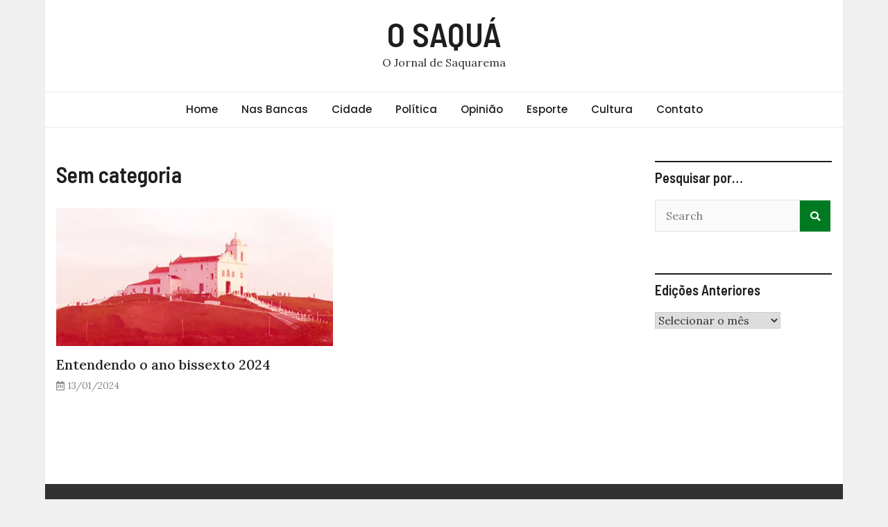

--- FILE ---
content_type: text/html; charset=UTF-8
request_url: https://www.osaqua.com.br/s/sem-categoria/
body_size: 10702
content:
<!doctype html>
<html lang="pt-BR">
<head>
	<meta charset="UTF-8">
	<meta name="viewport" content="width=device-width, initial-scale=1">
	<link rel="profile" href="https://gmpg.org/xfn/11">

	<title>Sem categoria &#8211; O SAQUÁ</title>
<meta name='robots' content='max-image-preview:large' />
<link rel='dns-prefetch' href='//www.googletagmanager.com' />
<link rel='dns-prefetch' href='//stats.wp.com' />
<link rel='dns-prefetch' href='//fonts.googleapis.com' />
<link rel='dns-prefetch' href='//v0.wordpress.com' />
<link rel='dns-prefetch' href='//i0.wp.com' />
<link rel="alternate" type="application/rss+xml" title="Feed para O SAQUÁ &raquo;" href="https://www.osaqua.com.br/feed/" />
<link rel="alternate" type="application/rss+xml" title="Feed de comentários para O SAQUÁ &raquo;" href="https://www.osaqua.com.br/comments/feed/" />
<link rel="alternate" type="application/rss+xml" title="Feed de categoria para O SAQUÁ &raquo; Sem categoria" href="https://www.osaqua.com.br/s/sem-categoria/feed/" />
<script type="text/javascript">
window._wpemojiSettings = {"baseUrl":"https:\/\/s.w.org\/images\/core\/emoji\/14.0.0\/72x72\/","ext":".png","svgUrl":"https:\/\/s.w.org\/images\/core\/emoji\/14.0.0\/svg\/","svgExt":".svg","source":{"concatemoji":"https:\/\/www.osaqua.com.br\/wp-includes\/js\/wp-emoji-release.min.js?ver=6.2.8"}};
/*! This file is auto-generated */
!function(e,a,t){var n,r,o,i=a.createElement("canvas"),p=i.getContext&&i.getContext("2d");function s(e,t){p.clearRect(0,0,i.width,i.height),p.fillText(e,0,0);e=i.toDataURL();return p.clearRect(0,0,i.width,i.height),p.fillText(t,0,0),e===i.toDataURL()}function c(e){var t=a.createElement("script");t.src=e,t.defer=t.type="text/javascript",a.getElementsByTagName("head")[0].appendChild(t)}for(o=Array("flag","emoji"),t.supports={everything:!0,everythingExceptFlag:!0},r=0;r<o.length;r++)t.supports[o[r]]=function(e){if(p&&p.fillText)switch(p.textBaseline="top",p.font="600 32px Arial",e){case"flag":return s("\ud83c\udff3\ufe0f\u200d\u26a7\ufe0f","\ud83c\udff3\ufe0f\u200b\u26a7\ufe0f")?!1:!s("\ud83c\uddfa\ud83c\uddf3","\ud83c\uddfa\u200b\ud83c\uddf3")&&!s("\ud83c\udff4\udb40\udc67\udb40\udc62\udb40\udc65\udb40\udc6e\udb40\udc67\udb40\udc7f","\ud83c\udff4\u200b\udb40\udc67\u200b\udb40\udc62\u200b\udb40\udc65\u200b\udb40\udc6e\u200b\udb40\udc67\u200b\udb40\udc7f");case"emoji":return!s("\ud83e\udef1\ud83c\udffb\u200d\ud83e\udef2\ud83c\udfff","\ud83e\udef1\ud83c\udffb\u200b\ud83e\udef2\ud83c\udfff")}return!1}(o[r]),t.supports.everything=t.supports.everything&&t.supports[o[r]],"flag"!==o[r]&&(t.supports.everythingExceptFlag=t.supports.everythingExceptFlag&&t.supports[o[r]]);t.supports.everythingExceptFlag=t.supports.everythingExceptFlag&&!t.supports.flag,t.DOMReady=!1,t.readyCallback=function(){t.DOMReady=!0},t.supports.everything||(n=function(){t.readyCallback()},a.addEventListener?(a.addEventListener("DOMContentLoaded",n,!1),e.addEventListener("load",n,!1)):(e.attachEvent("onload",n),a.attachEvent("onreadystatechange",function(){"complete"===a.readyState&&t.readyCallback()})),(e=t.source||{}).concatemoji?c(e.concatemoji):e.wpemoji&&e.twemoji&&(c(e.twemoji),c(e.wpemoji)))}(window,document,window._wpemojiSettings);
</script>
<style type="text/css">
img.wp-smiley,
img.emoji {
	display: inline !important;
	border: none !important;
	box-shadow: none !important;
	height: 1em !important;
	width: 1em !important;
	margin: 0 0.07em !important;
	vertical-align: -0.1em !important;
	background: none !important;
	padding: 0 !important;
}
</style>
	<link rel='stylesheet' id='wp-block-library-css' href='https://www.osaqua.com.br/wp-includes/css/dist/block-library/style.min.css?ver=6.2.8' type='text/css' media='all' />
<style id='wp-block-library-inline-css' type='text/css'>
.has-text-align-justify{text-align:justify;}
</style>
<link rel='stylesheet' id='mediaelement-css' href='https://www.osaqua.com.br/wp-includes/js/mediaelement/mediaelementplayer-legacy.min.css?ver=4.2.17' type='text/css' media='all' />
<link rel='stylesheet' id='wp-mediaelement-css' href='https://www.osaqua.com.br/wp-includes/js/mediaelement/wp-mediaelement.min.css?ver=6.2.8' type='text/css' media='all' />
<link rel='stylesheet' id='classic-theme-styles-css' href='https://www.osaqua.com.br/wp-includes/css/classic-themes.min.css?ver=6.2.8' type='text/css' media='all' />
<style id='global-styles-inline-css' type='text/css'>
body{--wp--preset--color--black: #000000;--wp--preset--color--cyan-bluish-gray: #abb8c3;--wp--preset--color--white: #ffffff;--wp--preset--color--pale-pink: #f78da7;--wp--preset--color--vivid-red: #cf2e2e;--wp--preset--color--luminous-vivid-orange: #ff6900;--wp--preset--color--luminous-vivid-amber: #fcb900;--wp--preset--color--light-green-cyan: #7bdcb5;--wp--preset--color--vivid-green-cyan: #00d084;--wp--preset--color--pale-cyan-blue: #8ed1fc;--wp--preset--color--vivid-cyan-blue: #0693e3;--wp--preset--color--vivid-purple: #9b51e0;--wp--preset--gradient--vivid-cyan-blue-to-vivid-purple: linear-gradient(135deg,rgba(6,147,227,1) 0%,rgb(155,81,224) 100%);--wp--preset--gradient--light-green-cyan-to-vivid-green-cyan: linear-gradient(135deg,rgb(122,220,180) 0%,rgb(0,208,130) 100%);--wp--preset--gradient--luminous-vivid-amber-to-luminous-vivid-orange: linear-gradient(135deg,rgba(252,185,0,1) 0%,rgba(255,105,0,1) 100%);--wp--preset--gradient--luminous-vivid-orange-to-vivid-red: linear-gradient(135deg,rgba(255,105,0,1) 0%,rgb(207,46,46) 100%);--wp--preset--gradient--very-light-gray-to-cyan-bluish-gray: linear-gradient(135deg,rgb(238,238,238) 0%,rgb(169,184,195) 100%);--wp--preset--gradient--cool-to-warm-spectrum: linear-gradient(135deg,rgb(74,234,220) 0%,rgb(151,120,209) 20%,rgb(207,42,186) 40%,rgb(238,44,130) 60%,rgb(251,105,98) 80%,rgb(254,248,76) 100%);--wp--preset--gradient--blush-light-purple: linear-gradient(135deg,rgb(255,206,236) 0%,rgb(152,150,240) 100%);--wp--preset--gradient--blush-bordeaux: linear-gradient(135deg,rgb(254,205,165) 0%,rgb(254,45,45) 50%,rgb(107,0,62) 100%);--wp--preset--gradient--luminous-dusk: linear-gradient(135deg,rgb(255,203,112) 0%,rgb(199,81,192) 50%,rgb(65,88,208) 100%);--wp--preset--gradient--pale-ocean: linear-gradient(135deg,rgb(255,245,203) 0%,rgb(182,227,212) 50%,rgb(51,167,181) 100%);--wp--preset--gradient--electric-grass: linear-gradient(135deg,rgb(202,248,128) 0%,rgb(113,206,126) 100%);--wp--preset--gradient--midnight: linear-gradient(135deg,rgb(2,3,129) 0%,rgb(40,116,252) 100%);--wp--preset--duotone--dark-grayscale: url('#wp-duotone-dark-grayscale');--wp--preset--duotone--grayscale: url('#wp-duotone-grayscale');--wp--preset--duotone--purple-yellow: url('#wp-duotone-purple-yellow');--wp--preset--duotone--blue-red: url('#wp-duotone-blue-red');--wp--preset--duotone--midnight: url('#wp-duotone-midnight');--wp--preset--duotone--magenta-yellow: url('#wp-duotone-magenta-yellow');--wp--preset--duotone--purple-green: url('#wp-duotone-purple-green');--wp--preset--duotone--blue-orange: url('#wp-duotone-blue-orange');--wp--preset--font-size--small: 13px;--wp--preset--font-size--medium: 20px;--wp--preset--font-size--large: 36px;--wp--preset--font-size--x-large: 42px;--wp--preset--spacing--20: 0.44rem;--wp--preset--spacing--30: 0.67rem;--wp--preset--spacing--40: 1rem;--wp--preset--spacing--50: 1.5rem;--wp--preset--spacing--60: 2.25rem;--wp--preset--spacing--70: 3.38rem;--wp--preset--spacing--80: 5.06rem;--wp--preset--shadow--natural: 6px 6px 9px rgba(0, 0, 0, 0.2);--wp--preset--shadow--deep: 12px 12px 50px rgba(0, 0, 0, 0.4);--wp--preset--shadow--sharp: 6px 6px 0px rgba(0, 0, 0, 0.2);--wp--preset--shadow--outlined: 6px 6px 0px -3px rgba(255, 255, 255, 1), 6px 6px rgba(0, 0, 0, 1);--wp--preset--shadow--crisp: 6px 6px 0px rgba(0, 0, 0, 1);}:where(.is-layout-flex){gap: 0.5em;}body .is-layout-flow > .alignleft{float: left;margin-inline-start: 0;margin-inline-end: 2em;}body .is-layout-flow > .alignright{float: right;margin-inline-start: 2em;margin-inline-end: 0;}body .is-layout-flow > .aligncenter{margin-left: auto !important;margin-right: auto !important;}body .is-layout-constrained > .alignleft{float: left;margin-inline-start: 0;margin-inline-end: 2em;}body .is-layout-constrained > .alignright{float: right;margin-inline-start: 2em;margin-inline-end: 0;}body .is-layout-constrained > .aligncenter{margin-left: auto !important;margin-right: auto !important;}body .is-layout-constrained > :where(:not(.alignleft):not(.alignright):not(.alignfull)){max-width: var(--wp--style--global--content-size);margin-left: auto !important;margin-right: auto !important;}body .is-layout-constrained > .alignwide{max-width: var(--wp--style--global--wide-size);}body .is-layout-flex{display: flex;}body .is-layout-flex{flex-wrap: wrap;align-items: center;}body .is-layout-flex > *{margin: 0;}:where(.wp-block-columns.is-layout-flex){gap: 2em;}.has-black-color{color: var(--wp--preset--color--black) !important;}.has-cyan-bluish-gray-color{color: var(--wp--preset--color--cyan-bluish-gray) !important;}.has-white-color{color: var(--wp--preset--color--white) !important;}.has-pale-pink-color{color: var(--wp--preset--color--pale-pink) !important;}.has-vivid-red-color{color: var(--wp--preset--color--vivid-red) !important;}.has-luminous-vivid-orange-color{color: var(--wp--preset--color--luminous-vivid-orange) !important;}.has-luminous-vivid-amber-color{color: var(--wp--preset--color--luminous-vivid-amber) !important;}.has-light-green-cyan-color{color: var(--wp--preset--color--light-green-cyan) !important;}.has-vivid-green-cyan-color{color: var(--wp--preset--color--vivid-green-cyan) !important;}.has-pale-cyan-blue-color{color: var(--wp--preset--color--pale-cyan-blue) !important;}.has-vivid-cyan-blue-color{color: var(--wp--preset--color--vivid-cyan-blue) !important;}.has-vivid-purple-color{color: var(--wp--preset--color--vivid-purple) !important;}.has-black-background-color{background-color: var(--wp--preset--color--black) !important;}.has-cyan-bluish-gray-background-color{background-color: var(--wp--preset--color--cyan-bluish-gray) !important;}.has-white-background-color{background-color: var(--wp--preset--color--white) !important;}.has-pale-pink-background-color{background-color: var(--wp--preset--color--pale-pink) !important;}.has-vivid-red-background-color{background-color: var(--wp--preset--color--vivid-red) !important;}.has-luminous-vivid-orange-background-color{background-color: var(--wp--preset--color--luminous-vivid-orange) !important;}.has-luminous-vivid-amber-background-color{background-color: var(--wp--preset--color--luminous-vivid-amber) !important;}.has-light-green-cyan-background-color{background-color: var(--wp--preset--color--light-green-cyan) !important;}.has-vivid-green-cyan-background-color{background-color: var(--wp--preset--color--vivid-green-cyan) !important;}.has-pale-cyan-blue-background-color{background-color: var(--wp--preset--color--pale-cyan-blue) !important;}.has-vivid-cyan-blue-background-color{background-color: var(--wp--preset--color--vivid-cyan-blue) !important;}.has-vivid-purple-background-color{background-color: var(--wp--preset--color--vivid-purple) !important;}.has-black-border-color{border-color: var(--wp--preset--color--black) !important;}.has-cyan-bluish-gray-border-color{border-color: var(--wp--preset--color--cyan-bluish-gray) !important;}.has-white-border-color{border-color: var(--wp--preset--color--white) !important;}.has-pale-pink-border-color{border-color: var(--wp--preset--color--pale-pink) !important;}.has-vivid-red-border-color{border-color: var(--wp--preset--color--vivid-red) !important;}.has-luminous-vivid-orange-border-color{border-color: var(--wp--preset--color--luminous-vivid-orange) !important;}.has-luminous-vivid-amber-border-color{border-color: var(--wp--preset--color--luminous-vivid-amber) !important;}.has-light-green-cyan-border-color{border-color: var(--wp--preset--color--light-green-cyan) !important;}.has-vivid-green-cyan-border-color{border-color: var(--wp--preset--color--vivid-green-cyan) !important;}.has-pale-cyan-blue-border-color{border-color: var(--wp--preset--color--pale-cyan-blue) !important;}.has-vivid-cyan-blue-border-color{border-color: var(--wp--preset--color--vivid-cyan-blue) !important;}.has-vivid-purple-border-color{border-color: var(--wp--preset--color--vivid-purple) !important;}.has-vivid-cyan-blue-to-vivid-purple-gradient-background{background: var(--wp--preset--gradient--vivid-cyan-blue-to-vivid-purple) !important;}.has-light-green-cyan-to-vivid-green-cyan-gradient-background{background: var(--wp--preset--gradient--light-green-cyan-to-vivid-green-cyan) !important;}.has-luminous-vivid-amber-to-luminous-vivid-orange-gradient-background{background: var(--wp--preset--gradient--luminous-vivid-amber-to-luminous-vivid-orange) !important;}.has-luminous-vivid-orange-to-vivid-red-gradient-background{background: var(--wp--preset--gradient--luminous-vivid-orange-to-vivid-red) !important;}.has-very-light-gray-to-cyan-bluish-gray-gradient-background{background: var(--wp--preset--gradient--very-light-gray-to-cyan-bluish-gray) !important;}.has-cool-to-warm-spectrum-gradient-background{background: var(--wp--preset--gradient--cool-to-warm-spectrum) !important;}.has-blush-light-purple-gradient-background{background: var(--wp--preset--gradient--blush-light-purple) !important;}.has-blush-bordeaux-gradient-background{background: var(--wp--preset--gradient--blush-bordeaux) !important;}.has-luminous-dusk-gradient-background{background: var(--wp--preset--gradient--luminous-dusk) !important;}.has-pale-ocean-gradient-background{background: var(--wp--preset--gradient--pale-ocean) !important;}.has-electric-grass-gradient-background{background: var(--wp--preset--gradient--electric-grass) !important;}.has-midnight-gradient-background{background: var(--wp--preset--gradient--midnight) !important;}.has-small-font-size{font-size: var(--wp--preset--font-size--small) !important;}.has-medium-font-size{font-size: var(--wp--preset--font-size--medium) !important;}.has-large-font-size{font-size: var(--wp--preset--font-size--large) !important;}.has-x-large-font-size{font-size: var(--wp--preset--font-size--x-large) !important;}
.wp-block-navigation a:where(:not(.wp-element-button)){color: inherit;}
:where(.wp-block-columns.is-layout-flex){gap: 2em;}
.wp-block-pullquote{font-size: 1.5em;line-height: 1.6;}
</style>
<link rel='stylesheet' id='contact-form-7-css' href='https://www.osaqua.com.br/wp-content/plugins/contact-form-7/includes/css/styles.css?ver=5.8.7' type='text/css' media='all' />
<link rel='stylesheet' id='magazinebook-fonts-css' href='//fonts.googleapis.com/css?family=Barlow+Semi+Condensed%3A600%7CLora%3A400%2C500%7CPoppins%3A500&#038;display=swap&#038;ver=1.0.9' type='text/css' media='all' />
<link rel='stylesheet' id='bootstrap-4-css' href='https://www.osaqua.com.br/wp-content/themes/magazinebook/css/bootstrap.css?ver=4.4.1' type='text/css' media='all' />
<link rel='stylesheet' id='fontawesome-5-css' href='https://www.osaqua.com.br/wp-content/themes/magazinebook/css/font-awesome.css?ver=5.13.0' type='text/css' media='all' />
<link rel='stylesheet' id='splide-css-css' href='https://www.osaqua.com.br/wp-content/themes/magazinebook/css/splide.min.css?ver=2.3.1' type='text/css' media='all' />
<link rel='stylesheet' id='magazinebook-style-css' href='https://www.osaqua.com.br/wp-content/themes/magazinebook/style.css?ver=1.0.9' type='text/css' media='all' />
<style id='magazinebook-style-inline-css' type='text/css'>

			a, .main-navigation li:hover > a, .main-navigation li.focus > a,
			.widget a:hover,
			.top-header-bar.mb-light-top-bar .mb-latest-posts a,
			.mb-simple-featured-posts .cat-links a,
			.widget .cat-links a {
				color: #007a20;
			}
			.main-navigation .current_page_item > a,
			.main-navigation .current-menu-item > a,
			.main-navigation .current_page_ancestor > a,
			.main-navigation .current-menu-ancestor > a {
				color: #007a20;
  				border-bottom: 2px solid #007a20;
			}
			.mb-read-more {
				background-color: #007a20;
			}
			input[type='reset'], input[type='button'], input[type='submit'], button {
				background-color: #007a20;
			}
			.search-form button.search-icon {
				border-top: 1px solid #007a20;
			}
		
.cat-links, .tags-links, .byline, .comments-link { clip: rect(1px, 1px, 1px, 1px); height: 1px; position: absolute; overflow: hidden; width: 1px; }
</style>
<link rel='stylesheet' id='jetpack_css-css' href='https://www.osaqua.com.br/wp-content/plugins/jetpack/css/jetpack.css?ver=12.8.2' type='text/css' media='all' />
<script type='text/javascript' src='https://www.osaqua.com.br/wp-includes/js/jquery/jquery.min.js?ver=3.6.4' id='jquery-core-js'></script>
<script type='text/javascript' src='https://www.osaqua.com.br/wp-includes/js/jquery/jquery-migrate.min.js?ver=3.4.0' id='jquery-migrate-js'></script>

<!-- Snippet do Google Analytics adicionado pelo Site Kit -->
<script type='text/javascript' src='https://www.googletagmanager.com/gtag/js?id=UA-31100064-1' id='google_gtagjs-js' async></script>
<script type='text/javascript' id='google_gtagjs-js-after'>
window.dataLayer = window.dataLayer || [];function gtag(){dataLayer.push(arguments);}
gtag('set', 'linker', {"domains":["www.osaqua.com.br"]} );
gtag("js", new Date());
gtag("set", "developer_id.dZTNiMT", true);
gtag("config", "UA-31100064-1", {"anonymize_ip":true});
gtag("config", "G-WC02N33L96");
</script>

<!-- Finalizar o snippet do Google Analytics adicionado pelo Site Kit -->
<link rel="https://api.w.org/" href="https://www.osaqua.com.br/wp-json/" /><link rel="alternate" type="application/json" href="https://www.osaqua.com.br/wp-json/wp/v2/categories/4" /><link rel="EditURI" type="application/rsd+xml" title="RSD" href="https://www.osaqua.com.br/xmlrpc.php?rsd" />
<link rel="wlwmanifest" type="application/wlwmanifest+xml" href="https://www.osaqua.com.br/wp-includes/wlwmanifest.xml" />
<meta name="generator" content="WordPress 6.2.8" />
<meta name="generator" content="Site Kit by Google 1.107.0" />	<style>img#wpstats{display:none}</style>
		
<!-- Jetpack Open Graph Tags -->
<meta property="og:type" content="website" />
<meta property="og:title" content="Sem categoria &#8211; O SAQUÁ" />
<meta property="og:url" content="https://www.osaqua.com.br/s/sem-categoria/" />
<meta property="og:site_name" content="O SAQUÁ" />
<meta property="og:image" content="https://s0.wp.com/i/blank.jpg" />
<meta property="og:image:alt" content="" />
<meta property="og:locale" content="pt_BR" />
<meta name="twitter:site" content="@osaqua" />

<!-- End Jetpack Open Graph Tags -->
</head>

<body class="archive category category-sem-categoria category-4 wp-embed-responsive hfeed no-sidebar theme-boxed-layout categories-hidden tags-hidden author-hidden comment-hidden">

<svg xmlns="http://www.w3.org/2000/svg" viewBox="0 0 0 0" width="0" height="0" focusable="false" role="none" style="visibility: hidden; position: absolute; left: -9999px; overflow: hidden;" ><defs><filter id="wp-duotone-dark-grayscale"><feColorMatrix color-interpolation-filters="sRGB" type="matrix" values=" .299 .587 .114 0 0 .299 .587 .114 0 0 .299 .587 .114 0 0 .299 .587 .114 0 0 " /><feComponentTransfer color-interpolation-filters="sRGB" ><feFuncR type="table" tableValues="0 0.49803921568627" /><feFuncG type="table" tableValues="0 0.49803921568627" /><feFuncB type="table" tableValues="0 0.49803921568627" /><feFuncA type="table" tableValues="1 1" /></feComponentTransfer><feComposite in2="SourceGraphic" operator="in" /></filter></defs></svg><svg xmlns="http://www.w3.org/2000/svg" viewBox="0 0 0 0" width="0" height="0" focusable="false" role="none" style="visibility: hidden; position: absolute; left: -9999px; overflow: hidden;" ><defs><filter id="wp-duotone-grayscale"><feColorMatrix color-interpolation-filters="sRGB" type="matrix" values=" .299 .587 .114 0 0 .299 .587 .114 0 0 .299 .587 .114 0 0 .299 .587 .114 0 0 " /><feComponentTransfer color-interpolation-filters="sRGB" ><feFuncR type="table" tableValues="0 1" /><feFuncG type="table" tableValues="0 1" /><feFuncB type="table" tableValues="0 1" /><feFuncA type="table" tableValues="1 1" /></feComponentTransfer><feComposite in2="SourceGraphic" operator="in" /></filter></defs></svg><svg xmlns="http://www.w3.org/2000/svg" viewBox="0 0 0 0" width="0" height="0" focusable="false" role="none" style="visibility: hidden; position: absolute; left: -9999px; overflow: hidden;" ><defs><filter id="wp-duotone-purple-yellow"><feColorMatrix color-interpolation-filters="sRGB" type="matrix" values=" .299 .587 .114 0 0 .299 .587 .114 0 0 .299 .587 .114 0 0 .299 .587 .114 0 0 " /><feComponentTransfer color-interpolation-filters="sRGB" ><feFuncR type="table" tableValues="0.54901960784314 0.98823529411765" /><feFuncG type="table" tableValues="0 1" /><feFuncB type="table" tableValues="0.71764705882353 0.25490196078431" /><feFuncA type="table" tableValues="1 1" /></feComponentTransfer><feComposite in2="SourceGraphic" operator="in" /></filter></defs></svg><svg xmlns="http://www.w3.org/2000/svg" viewBox="0 0 0 0" width="0" height="0" focusable="false" role="none" style="visibility: hidden; position: absolute; left: -9999px; overflow: hidden;" ><defs><filter id="wp-duotone-blue-red"><feColorMatrix color-interpolation-filters="sRGB" type="matrix" values=" .299 .587 .114 0 0 .299 .587 .114 0 0 .299 .587 .114 0 0 .299 .587 .114 0 0 " /><feComponentTransfer color-interpolation-filters="sRGB" ><feFuncR type="table" tableValues="0 1" /><feFuncG type="table" tableValues="0 0.27843137254902" /><feFuncB type="table" tableValues="0.5921568627451 0.27843137254902" /><feFuncA type="table" tableValues="1 1" /></feComponentTransfer><feComposite in2="SourceGraphic" operator="in" /></filter></defs></svg><svg xmlns="http://www.w3.org/2000/svg" viewBox="0 0 0 0" width="0" height="0" focusable="false" role="none" style="visibility: hidden; position: absolute; left: -9999px; overflow: hidden;" ><defs><filter id="wp-duotone-midnight"><feColorMatrix color-interpolation-filters="sRGB" type="matrix" values=" .299 .587 .114 0 0 .299 .587 .114 0 0 .299 .587 .114 0 0 .299 .587 .114 0 0 " /><feComponentTransfer color-interpolation-filters="sRGB" ><feFuncR type="table" tableValues="0 0" /><feFuncG type="table" tableValues="0 0.64705882352941" /><feFuncB type="table" tableValues="0 1" /><feFuncA type="table" tableValues="1 1" /></feComponentTransfer><feComposite in2="SourceGraphic" operator="in" /></filter></defs></svg><svg xmlns="http://www.w3.org/2000/svg" viewBox="0 0 0 0" width="0" height="0" focusable="false" role="none" style="visibility: hidden; position: absolute; left: -9999px; overflow: hidden;" ><defs><filter id="wp-duotone-magenta-yellow"><feColorMatrix color-interpolation-filters="sRGB" type="matrix" values=" .299 .587 .114 0 0 .299 .587 .114 0 0 .299 .587 .114 0 0 .299 .587 .114 0 0 " /><feComponentTransfer color-interpolation-filters="sRGB" ><feFuncR type="table" tableValues="0.78039215686275 1" /><feFuncG type="table" tableValues="0 0.94901960784314" /><feFuncB type="table" tableValues="0.35294117647059 0.47058823529412" /><feFuncA type="table" tableValues="1 1" /></feComponentTransfer><feComposite in2="SourceGraphic" operator="in" /></filter></defs></svg><svg xmlns="http://www.w3.org/2000/svg" viewBox="0 0 0 0" width="0" height="0" focusable="false" role="none" style="visibility: hidden; position: absolute; left: -9999px; overflow: hidden;" ><defs><filter id="wp-duotone-purple-green"><feColorMatrix color-interpolation-filters="sRGB" type="matrix" values=" .299 .587 .114 0 0 .299 .587 .114 0 0 .299 .587 .114 0 0 .299 .587 .114 0 0 " /><feComponentTransfer color-interpolation-filters="sRGB" ><feFuncR type="table" tableValues="0.65098039215686 0.40392156862745" /><feFuncG type="table" tableValues="0 1" /><feFuncB type="table" tableValues="0.44705882352941 0.4" /><feFuncA type="table" tableValues="1 1" /></feComponentTransfer><feComposite in2="SourceGraphic" operator="in" /></filter></defs></svg><svg xmlns="http://www.w3.org/2000/svg" viewBox="0 0 0 0" width="0" height="0" focusable="false" role="none" style="visibility: hidden; position: absolute; left: -9999px; overflow: hidden;" ><defs><filter id="wp-duotone-blue-orange"><feColorMatrix color-interpolation-filters="sRGB" type="matrix" values=" .299 .587 .114 0 0 .299 .587 .114 0 0 .299 .587 .114 0 0 .299 .587 .114 0 0 " /><feComponentTransfer color-interpolation-filters="sRGB" ><feFuncR type="table" tableValues="0.098039215686275 1" /><feFuncG type="table" tableValues="0 0.66274509803922" /><feFuncB type="table" tableValues="0.84705882352941 0.41960784313725" /><feFuncA type="table" tableValues="1 1" /></feComponentTransfer><feComposite in2="SourceGraphic" operator="in" /></filter></defs></svg>

<div id="page" class="site">
	<a class="skip-link screen-reader-text" href="#content">Skip to content</a>

	
			<header id="masthead" class="site-header">
		<div class="main-header-bar mb-header-design-1">
			<div class="container">
				<div class="row align-items-center site-header-row">
					<div class="col-md-12 text-center">
						<div class="site-branding">
															<p class="site-title"><a href="https://www.osaqua.com.br/" rel="home">O SAQUÁ</a></p>
																<p class="site-description">O Jornal de Saquarema</p>
													</div><!-- .site-branding -->
					</div>
				</div><!-- .row -->
			</div><!-- .container -->
		</div><!-- /.main-header-bar -->
	</header><!-- #masthead -->

	<div class="main-header-nav-bar mb-header-design-1">
		<div class="container">
			<div class="row align-items-center primary-nav-row">
				<div class="col-md-12 text-center">
					<nav id="site-navigation" class="main-navigation">
						<button class="menu-toggle" aria-controls="primary-menu" aria-expanded="false"><i class="fas fa-bars"></i></button>
						<div class="menu-1_secoes-container"><ul id="primary-menu" class="menu"><li id="menu-item-15724" class="menu-item menu-item-type-custom menu-item-object-custom menu-item-home menu-item-15724"><a href="http://www.osaqua.com.br">Home</a></li>
<li id="menu-item-18665" class="menu-item menu-item-type-taxonomy menu-item-object-category menu-item-18665"><a href="https://www.osaqua.com.br/s/nas-bancas/">Nas Bancas</a></li>
<li id="menu-item-2792" class="menu-item menu-item-type-taxonomy menu-item-object-category menu-item-2792"><a href="https://www.osaqua.com.br/s/cidade/">Cidade</a></li>
<li id="menu-item-2795" class="menu-item menu-item-type-taxonomy menu-item-object-category menu-item-2795"><a href="https://www.osaqua.com.br/s/cidade/politica/">Política</a></li>
<li id="menu-item-2793" class="menu-item menu-item-type-taxonomy menu-item-object-category menu-item-2793"><a href="https://www.osaqua.com.br/s/opiniao/">Opinião</a></li>
<li id="menu-item-2796" class="menu-item menu-item-type-taxonomy menu-item-object-category menu-item-2796"><a href="https://www.osaqua.com.br/s/esporte/">Esporte</a></li>
<li id="menu-item-2797" class="menu-item menu-item-type-taxonomy menu-item-object-category menu-item-2797"><a href="https://www.osaqua.com.br/s/cultura/">Cultura</a></li>
<li id="menu-item-2802" class="menu-item menu-item-type-post_type menu-item-object-page menu-item-2802"><a href="https://www.osaqua.com.br/contato/">Contato</a></li>
</ul></div>					</nav><!-- #site-navigation -->
				</div>
			</div><!-- .row -->
		</div><!-- .container -->
	</div><!-- /.main-header-nav-bar -->
	
	
		<div id="content" class="site-content">

<div class="container">
	<div class="row justify-content-center">
		<div id="primary" class="content-area col-md-9 px-lg-3 ">
			<main id="main" class="site-main">

			
				<header class="page-header">
									<h1 class="page-title cat-title">Sem categoria</h1>
									</header><!-- .page-header -->

				
<article id="post-20179" class="post-20179 post type-post status-publish format-standard has-post-thumbnail hentry category-cidade category-comunidade category-educacao category-sem-categoria category-social tag-osaqua-290">

	
			
			<a class="post-thumbnail" href="https://www.osaqua.com.br/2024/01/13/entendendo-o-ano-bissexto-2024/" aria-hidden="true" tabindex="-1">
				<img width="501" height="250" src="https://i0.wp.com/www.osaqua.com.br/wp-content/uploads/2012/08/Head-NoImage2.jpg?resize=501%2C250&amp;ssl=1" class="attachment-magazinebook-featured-image-medium size-magazinebook-featured-image-medium wp-post-image" alt="Entendendo o ano bissexto 2024" decoding="async" />			</a>

			
	<span class="cat-links"><a href="https://www.osaqua.com.br/s/cidade/" rel="category tag">Cidade</a>&nbsp;<a href="https://www.osaqua.com.br/s/cidade/comunidade/" rel="category tag">Comunidade</a>&nbsp;<a href="https://www.osaqua.com.br/s/cidade/educacao/" rel="category tag">Educação</a>&nbsp;<a href="https://www.osaqua.com.br/s/sem-categoria/" rel="category tag">Sem categoria</a>&nbsp;<a href="https://www.osaqua.com.br/s/social/" rel="category tag">Social</a></span>
	<header class="entry-header">
		<h2 class="entry-title"><a href="https://www.osaqua.com.br/2024/01/13/entendendo-o-ano-bissexto-2024/" rel="bookmark">Entendendo o ano bissexto 2024</a></h2>			<div class="entry-meta">
				<span class="posted-on"><i class="far fa-calendar-alt"></i><a href="https://www.osaqua.com.br/2024/01/13/entendendo-o-ano-bissexto-2024/" rel="bookmark"><time class="entry-date published" datetime="2024-01-13T12:24:39-03:00">13/01/2024</time><time class="updated" datetime="2024-02-03T12:24:20-03:00">03/02/2024</time></a></span><span class="byline"><i class="far fa-user-circle"></i><span class="author vcard"><a class="url fn n" href="https://www.osaqua.com.br/author/admin/">O Saquá</a></span></span>			</div><!-- .entry-meta -->
			</header><!-- .entry-header -->

</article><!-- #post-20179 -->
<div class="clearfix"></div>
		<ul class="default-theme-posts-navigation">
			<li class="theme-nav-previous"></li>
			<li class="theme-nav-next"></li>
		</ul>
		
			</main><!-- #main -->
		</div><!-- #primary -->

				<div class="col-md-3 px-lg-3 ">
			
<aside id="secondary" class="widget-area">
	<section id="search-2" class="widget widget_search"><h5 class="widget-title">Pesquisar por&#8230;</h5><form action="https://www.osaqua.com.br/" class="search-form searchform clearfix" method="get">
	<div class="search-wrap">
		<input type="text" placeholder="Search" class="s field" name="s"><button class="search-icon" type="submit"><i class="fas fa-search"></i></button>
	</div>
</form><!-- .searchform -->
</section><section id="archives-5" class="widget widget_archive"><h5 class="widget-title">Edições Anteriores</h5>		<label class="screen-reader-text" for="archives-dropdown-5">Edições Anteriores</label>
		<select id="archives-dropdown-5" name="archive-dropdown">
			
			<option value="">Selecionar o mês</option>
				<option value='https://www.osaqua.com.br/2025/11/'> novembro 2025 &nbsp;(18)</option>
	<option value='https://www.osaqua.com.br/2025/09/'> setembro 2025 &nbsp;(38)</option>
	<option value='https://www.osaqua.com.br/2025/05/'> maio 2025 &nbsp;(19)</option>
	<option value='https://www.osaqua.com.br/2025/03/'> março 2025 &nbsp;(11)</option>
	<option value='https://www.osaqua.com.br/2025/02/'> fevereiro 2025 &nbsp;(11)</option>
	<option value='https://www.osaqua.com.br/2025/01/'> janeiro 2025 &nbsp;(11)</option>
	<option value='https://www.osaqua.com.br/2024/12/'> dezembro 2024 &nbsp;(21)</option>
	<option value='https://www.osaqua.com.br/2024/09/'> setembro 2024 &nbsp;(18)</option>
	<option value='https://www.osaqua.com.br/2024/08/'> agosto 2024 &nbsp;(11)</option>
	<option value='https://www.osaqua.com.br/2024/06/'> junho 2024 &nbsp;(18)</option>
	<option value='https://www.osaqua.com.br/2024/05/'> maio 2024 &nbsp;(8)</option>
	<option value='https://www.osaqua.com.br/2024/04/'> abril 2024 &nbsp;(10)</option>
	<option value='https://www.osaqua.com.br/2024/03/'> março 2024 &nbsp;(11)</option>
	<option value='https://www.osaqua.com.br/2024/02/'> fevereiro 2024 &nbsp;(13)</option>
	<option value='https://www.osaqua.com.br/2024/01/'> janeiro 2024 &nbsp;(14)</option>
	<option value='https://www.osaqua.com.br/2023/11/'> novembro 2023 &nbsp;(10)</option>
	<option value='https://www.osaqua.com.br/2023/09/'> setembro 2023 &nbsp;(18)</option>
	<option value='https://www.osaqua.com.br/2023/08/'> agosto 2023 &nbsp;(8)</option>
	<option value='https://www.osaqua.com.br/2023/07/'> julho 2023 &nbsp;(10)</option>
	<option value='https://www.osaqua.com.br/2023/06/'> junho 2023 &nbsp;(7)</option>
	<option value='https://www.osaqua.com.br/2023/05/'> maio 2023 &nbsp;(8)</option>
	<option value='https://www.osaqua.com.br/2023/03/'> março 2023 &nbsp;(16)</option>
	<option value='https://www.osaqua.com.br/2023/01/'> janeiro 2023 &nbsp;(19)</option>
	<option value='https://www.osaqua.com.br/2022/11/'> novembro 2022 &nbsp;(18)</option>
	<option value='https://www.osaqua.com.br/2022/09/'> setembro 2022 &nbsp;(7)</option>
	<option value='https://www.osaqua.com.br/2022/08/'> agosto 2022 &nbsp;(30)</option>
	<option value='https://www.osaqua.com.br/2022/05/'> maio 2022 &nbsp;(34)</option>
	<option value='https://www.osaqua.com.br/2022/03/'> março 2022 &nbsp;(21)</option>
	<option value='https://www.osaqua.com.br/2021/12/'> dezembro 2021 &nbsp;(9)</option>
	<option value='https://www.osaqua.com.br/2021/11/'> novembro 2021 &nbsp;(9)</option>
	<option value='https://www.osaqua.com.br/2021/10/'> outubro 2021 &nbsp;(9)</option>
	<option value='https://www.osaqua.com.br/2021/09/'> setembro 2021 &nbsp;(10)</option>
	<option value='https://www.osaqua.com.br/2021/08/'> agosto 2021 &nbsp;(22)</option>
	<option value='https://www.osaqua.com.br/2021/06/'> junho 2021 &nbsp;(11)</option>
	<option value='https://www.osaqua.com.br/2021/05/'> maio 2021 &nbsp;(8)</option>
	<option value='https://www.osaqua.com.br/2021/04/'> abril 2021 &nbsp;(9)</option>
	<option value='https://www.osaqua.com.br/2021/03/'> março 2021 &nbsp;(10)</option>
	<option value='https://www.osaqua.com.br/2021/02/'> fevereiro 2021 &nbsp;(10)</option>
	<option value='https://www.osaqua.com.br/2021/01/'> janeiro 2021 &nbsp;(10)</option>
	<option value='https://www.osaqua.com.br/2020/12/'> dezembro 2020 &nbsp;(12)</option>
	<option value='https://www.osaqua.com.br/2020/11/'> novembro 2020 &nbsp;(13)</option>
	<option value='https://www.osaqua.com.br/2020/10/'> outubro 2020 &nbsp;(12)</option>
	<option value='https://www.osaqua.com.br/2020/09/'> setembro 2020 &nbsp;(10)</option>
	<option value='https://www.osaqua.com.br/2020/08/'> agosto 2020 &nbsp;(9)</option>
	<option value='https://www.osaqua.com.br/2020/07/'> julho 2020 &nbsp;(9)</option>
	<option value='https://www.osaqua.com.br/2020/06/'> junho 2020 &nbsp;(11)</option>
	<option value='https://www.osaqua.com.br/2020/05/'> maio 2020 &nbsp;(14)</option>
	<option value='https://www.osaqua.com.br/2020/04/'> abril 2020 &nbsp;(12)</option>
	<option value='https://www.osaqua.com.br/2020/03/'> março 2020 &nbsp;(9)</option>
	<option value='https://www.osaqua.com.br/2020/02/'> fevereiro 2020 &nbsp;(11)</option>
	<option value='https://www.osaqua.com.br/2020/01/'> janeiro 2020 &nbsp;(11)</option>
	<option value='https://www.osaqua.com.br/2019/12/'> dezembro 2019 &nbsp;(11)</option>
	<option value='https://www.osaqua.com.br/2019/11/'> novembro 2019 &nbsp;(10)</option>
	<option value='https://www.osaqua.com.br/2019/10/'> outubro 2019 &nbsp;(14)</option>
	<option value='https://www.osaqua.com.br/2019/09/'> setembro 2019 &nbsp;(12)</option>
	<option value='https://www.osaqua.com.br/2019/08/'> agosto 2019 &nbsp;(19)</option>
	<option value='https://www.osaqua.com.br/2019/07/'> julho 2019 &nbsp;(12)</option>
	<option value='https://www.osaqua.com.br/2019/06/'> junho 2019 &nbsp;(11)</option>
	<option value='https://www.osaqua.com.br/2019/05/'> maio 2019 &nbsp;(10)</option>
	<option value='https://www.osaqua.com.br/2019/04/'> abril 2019 &nbsp;(13)</option>
	<option value='https://www.osaqua.com.br/2019/03/'> março 2019 &nbsp;(13)</option>
	<option value='https://www.osaqua.com.br/2019/02/'> fevereiro 2019 &nbsp;(9)</option>
	<option value='https://www.osaqua.com.br/2019/01/'> janeiro 2019 &nbsp;(13)</option>
	<option value='https://www.osaqua.com.br/2018/12/'> dezembro 2018 &nbsp;(10)</option>
	<option value='https://www.osaqua.com.br/2018/11/'> novembro 2018 &nbsp;(13)</option>
	<option value='https://www.osaqua.com.br/2018/10/'> outubro 2018 &nbsp;(12)</option>
	<option value='https://www.osaqua.com.br/2018/09/'> setembro 2018 &nbsp;(7)</option>
	<option value='https://www.osaqua.com.br/2018/08/'> agosto 2018 &nbsp;(11)</option>
	<option value='https://www.osaqua.com.br/2018/07/'> julho 2018 &nbsp;(13)</option>
	<option value='https://www.osaqua.com.br/2018/06/'> junho 2018 &nbsp;(10)</option>
	<option value='https://www.osaqua.com.br/2018/05/'> maio 2018 &nbsp;(11)</option>
	<option value='https://www.osaqua.com.br/2018/04/'> abril 2018 &nbsp;(13)</option>
	<option value='https://www.osaqua.com.br/2018/03/'> março 2018 &nbsp;(14)</option>
	<option value='https://www.osaqua.com.br/2018/02/'> fevereiro 2018 &nbsp;(11)</option>
	<option value='https://www.osaqua.com.br/2018/01/'> janeiro 2018 &nbsp;(14)</option>
	<option value='https://www.osaqua.com.br/2017/12/'> dezembro 2017 &nbsp;(12)</option>
	<option value='https://www.osaqua.com.br/2017/11/'> novembro 2017 &nbsp;(15)</option>
	<option value='https://www.osaqua.com.br/2017/10/'> outubro 2017 &nbsp;(12)</option>
	<option value='https://www.osaqua.com.br/2017/09/'> setembro 2017 &nbsp;(14)</option>
	<option value='https://www.osaqua.com.br/2017/08/'> agosto 2017 &nbsp;(16)</option>
	<option value='https://www.osaqua.com.br/2017/07/'> julho 2017 &nbsp;(13)</option>
	<option value='https://www.osaqua.com.br/2017/06/'> junho 2017 &nbsp;(13)</option>
	<option value='https://www.osaqua.com.br/2017/05/'> maio 2017 &nbsp;(13)</option>
	<option value='https://www.osaqua.com.br/2017/04/'> abril 2017 &nbsp;(11)</option>
	<option value='https://www.osaqua.com.br/2017/03/'> março 2017 &nbsp;(12)</option>
	<option value='https://www.osaqua.com.br/2017/02/'> fevereiro 2017 &nbsp;(16)</option>
	<option value='https://www.osaqua.com.br/2017/01/'> janeiro 2017 &nbsp;(18)</option>
	<option value='https://www.osaqua.com.br/2016/11/'> novembro 2016 &nbsp;(13)</option>
	<option value='https://www.osaqua.com.br/2016/10/'> outubro 2016 &nbsp;(28)</option>
	<option value='https://www.osaqua.com.br/2016/09/'> setembro 2016 &nbsp;(19)</option>
	<option value='https://www.osaqua.com.br/2016/08/'> agosto 2016 &nbsp;(15)</option>
	<option value='https://www.osaqua.com.br/2016/07/'> julho 2016 &nbsp;(19)</option>
	<option value='https://www.osaqua.com.br/2016/06/'> junho 2016 &nbsp;(39)</option>
	<option value='https://www.osaqua.com.br/2016/05/'> maio 2016 &nbsp;(11)</option>
	<option value='https://www.osaqua.com.br/2016/04/'> abril 2016 &nbsp;(22)</option>
	<option value='https://www.osaqua.com.br/2016/03/'> março 2016 &nbsp;(16)</option>
	<option value='https://www.osaqua.com.br/2016/02/'> fevereiro 2016 &nbsp;(15)</option>
	<option value='https://www.osaqua.com.br/2016/01/'> janeiro 2016 &nbsp;(18)</option>
	<option value='https://www.osaqua.com.br/2015/12/'> dezembro 2015 &nbsp;(21)</option>
	<option value='https://www.osaqua.com.br/2015/11/'> novembro 2015 &nbsp;(23)</option>
	<option value='https://www.osaqua.com.br/2015/10/'> outubro 2015 &nbsp;(22)</option>
	<option value='https://www.osaqua.com.br/2015/09/'> setembro 2015 &nbsp;(22)</option>
	<option value='https://www.osaqua.com.br/2015/08/'> agosto 2015 &nbsp;(15)</option>
	<option value='https://www.osaqua.com.br/2015/07/'> julho 2015 &nbsp;(23)</option>
	<option value='https://www.osaqua.com.br/2015/06/'> junho 2015 &nbsp;(18)</option>
	<option value='https://www.osaqua.com.br/2015/05/'> maio 2015 &nbsp;(28)</option>
	<option value='https://www.osaqua.com.br/2015/04/'> abril 2015 &nbsp;(23)</option>
	<option value='https://www.osaqua.com.br/2015/03/'> março 2015 &nbsp;(19)</option>
	<option value='https://www.osaqua.com.br/2015/02/'> fevereiro 2015 &nbsp;(16)</option>
	<option value='https://www.osaqua.com.br/2015/01/'> janeiro 2015 &nbsp;(14)</option>
	<option value='https://www.osaqua.com.br/2014/12/'> dezembro 2014 &nbsp;(20)</option>
	<option value='https://www.osaqua.com.br/2014/11/'> novembro 2014 &nbsp;(21)</option>
	<option value='https://www.osaqua.com.br/2014/10/'> outubro 2014 &nbsp;(20)</option>
	<option value='https://www.osaqua.com.br/2014/09/'> setembro 2014 &nbsp;(21)</option>
	<option value='https://www.osaqua.com.br/2014/08/'> agosto 2014 &nbsp;(22)</option>
	<option value='https://www.osaqua.com.br/2014/07/'> julho 2014 &nbsp;(19)</option>
	<option value='https://www.osaqua.com.br/2014/06/'> junho 2014 &nbsp;(32)</option>
	<option value='https://www.osaqua.com.br/2014/05/'> maio 2014 &nbsp;(28)</option>
	<option value='https://www.osaqua.com.br/2014/04/'> abril 2014 &nbsp;(27)</option>
	<option value='https://www.osaqua.com.br/2014/03/'> março 2014 &nbsp;(18)</option>
	<option value='https://www.osaqua.com.br/2014/02/'> fevereiro 2014 &nbsp;(17)</option>
	<option value='https://www.osaqua.com.br/2014/01/'> janeiro 2014 &nbsp;(26)</option>
	<option value='https://www.osaqua.com.br/2013/12/'> dezembro 2013 &nbsp;(24)</option>
	<option value='https://www.osaqua.com.br/2013/11/'> novembro 2013 &nbsp;(33)</option>
	<option value='https://www.osaqua.com.br/2013/10/'> outubro 2013 &nbsp;(25)</option>
	<option value='https://www.osaqua.com.br/2013/09/'> setembro 2013 &nbsp;(24)</option>
	<option value='https://www.osaqua.com.br/2013/08/'> agosto 2013 &nbsp;(33)</option>
	<option value='https://www.osaqua.com.br/2013/07/'> julho 2013 &nbsp;(29)</option>
	<option value='https://www.osaqua.com.br/2013/06/'> junho 2013 &nbsp;(31)</option>
	<option value='https://www.osaqua.com.br/2013/05/'> maio 2013 &nbsp;(47)</option>
	<option value='https://www.osaqua.com.br/2013/04/'> abril 2013 &nbsp;(34)</option>
	<option value='https://www.osaqua.com.br/2013/03/'> março 2013 &nbsp;(27)</option>
	<option value='https://www.osaqua.com.br/2013/02/'> fevereiro 2013 &nbsp;(22)</option>
	<option value='https://www.osaqua.com.br/2013/01/'> janeiro 2013 &nbsp;(21)</option>
	<option value='https://www.osaqua.com.br/2012/12/'> dezembro 2012 &nbsp;(60)</option>
	<option value='https://www.osaqua.com.br/2012/11/'> novembro 2012 &nbsp;(1)</option>
	<option value='https://www.osaqua.com.br/2012/10/'> outubro 2012 &nbsp;(31)</option>
	<option value='https://www.osaqua.com.br/2012/09/'> setembro 2012 &nbsp;(38)</option>
	<option value='https://www.osaqua.com.br/2012/08/'> agosto 2012 &nbsp;(26)</option>
	<option value='https://www.osaqua.com.br/2012/07/'> julho 2012 &nbsp;(37)</option>
	<option value='https://www.osaqua.com.br/2012/06/'> junho 2012 &nbsp;(32)</option>
	<option value='https://www.osaqua.com.br/2012/05/'> maio 2012 &nbsp;(29)</option>
	<option value='https://www.osaqua.com.br/2012/04/'> abril 2012 &nbsp;(26)</option>
	<option value='https://www.osaqua.com.br/2012/03/'> março 2012 &nbsp;(24)</option>
	<option value='https://www.osaqua.com.br/2012/02/'> fevereiro 2012 &nbsp;(20)</option>
	<option value='https://www.osaqua.com.br/2012/01/'> janeiro 2012 &nbsp;(34)</option>
	<option value='https://www.osaqua.com.br/2011/12/'> dezembro 2011 &nbsp;(26)</option>
	<option value='https://www.osaqua.com.br/2011/11/'> novembro 2011 &nbsp;(27)</option>
	<option value='https://www.osaqua.com.br/2011/10/'> outubro 2011 &nbsp;(27)</option>
	<option value='https://www.osaqua.com.br/2011/09/'> setembro 2011 &nbsp;(27)</option>
	<option value='https://www.osaqua.com.br/2011/08/'> agosto 2011 &nbsp;(31)</option>
	<option value='https://www.osaqua.com.br/2011/07/'> julho 2011 &nbsp;(34)</option>
	<option value='https://www.osaqua.com.br/2011/06/'> junho 2011 &nbsp;(30)</option>
	<option value='https://www.osaqua.com.br/2011/05/'> maio 2011 &nbsp;(25)</option>
	<option value='https://www.osaqua.com.br/2011/04/'> abril 2011 &nbsp;(29)</option>
	<option value='https://www.osaqua.com.br/2011/03/'> março 2011 &nbsp;(26)</option>
	<option value='https://www.osaqua.com.br/2011/02/'> fevereiro 2011 &nbsp;(32)</option>
	<option value='https://www.osaqua.com.br/2011/01/'> janeiro 2011 &nbsp;(31)</option>
	<option value='https://www.osaqua.com.br/2010/12/'> dezembro 2010 &nbsp;(30)</option>
	<option value='https://www.osaqua.com.br/2010/11/'> novembro 2010 &nbsp;(26)</option>
	<option value='https://www.osaqua.com.br/2010/10/'> outubro 2010 &nbsp;(27)</option>
	<option value='https://www.osaqua.com.br/2010/09/'> setembro 2010 &nbsp;(46)</option>
	<option value='https://www.osaqua.com.br/2010/08/'> agosto 2010 &nbsp;(26)</option>
	<option value='https://www.osaqua.com.br/2010/07/'> julho 2010 &nbsp;(20)</option>
	<option value='https://www.osaqua.com.br/2010/06/'> junho 2010 &nbsp;(28)</option>
	<option value='https://www.osaqua.com.br/2010/05/'> maio 2010 &nbsp;(16)</option>
	<option value='https://www.osaqua.com.br/2010/04/'> abril 2010 &nbsp;(26)</option>
	<option value='https://www.osaqua.com.br/2010/03/'> março 2010 &nbsp;(28)</option>
	<option value='https://www.osaqua.com.br/2010/02/'> fevereiro 2010 &nbsp;(26)</option>
	<option value='https://www.osaqua.com.br/2010/01/'> janeiro 2010 &nbsp;(29)</option>
	<option value='https://www.osaqua.com.br/2009/12/'> dezembro 2009 &nbsp;(26)</option>
	<option value='https://www.osaqua.com.br/2009/11/'> novembro 2009 &nbsp;(30)</option>
	<option value='https://www.osaqua.com.br/2009/10/'> outubro 2009 &nbsp;(31)</option>
	<option value='https://www.osaqua.com.br/2009/09/'> setembro 2009 &nbsp;(24)</option>

		</select>

<script type="text/javascript">
/* <![CDATA[ */
(function() {
	var dropdown = document.getElementById( "archives-dropdown-5" );
	function onSelectChange() {
		if ( dropdown.options[ dropdown.selectedIndex ].value !== '' ) {
			document.location.href = this.options[ this.selectedIndex ].value;
		}
	}
	dropdown.onchange = onSelectChange;
})();
/* ]]> */
</script>
			</section></aside><!-- #secondary -->
		</div>
			</div>
</div>


	</div><!-- #content -->

		<footer id="colophon" class="site-footer">

		
<section class="footer-widget-area">
	<div class="container">
		<div class="row justify-content-center">
			<div class="col-md-5 px-lg-3">
				<section id="custom_html-3" class="widget_text widget widget_custom_html clearfix"><h5 class="widget-title">Quem somos</h5><div class="textwidget custom-html-widget"><strong>O Jornal O Saquá</strong> é produzido mensalmente em Saquarema pela Tupy Comunicações, distribuído na Região dos Lagos e enviado para assinantes no Brasil inteiro.</div></section>			</div>
			<div class="col-md-7 px-lg-3">
				<div class="row">
					<div class="col-md-4">
					<section id="archives-6" class="widget widget_archive clearfix"><h5 class="widget-title">Arquivo mensal</h5>		<label class="screen-reader-text" for="archives-dropdown-6">Arquivo mensal</label>
		<select id="archives-dropdown-6" name="archive-dropdown">
			
			<option value="">Selecionar o mês</option>
				<option value='https://www.osaqua.com.br/2025/11/'> novembro 2025 &nbsp;(18)</option>
	<option value='https://www.osaqua.com.br/2025/09/'> setembro 2025 &nbsp;(38)</option>
	<option value='https://www.osaqua.com.br/2025/05/'> maio 2025 &nbsp;(19)</option>
	<option value='https://www.osaqua.com.br/2025/03/'> março 2025 &nbsp;(11)</option>
	<option value='https://www.osaqua.com.br/2025/02/'> fevereiro 2025 &nbsp;(11)</option>
	<option value='https://www.osaqua.com.br/2025/01/'> janeiro 2025 &nbsp;(11)</option>
	<option value='https://www.osaqua.com.br/2024/12/'> dezembro 2024 &nbsp;(21)</option>
	<option value='https://www.osaqua.com.br/2024/09/'> setembro 2024 &nbsp;(18)</option>
	<option value='https://www.osaqua.com.br/2024/08/'> agosto 2024 &nbsp;(11)</option>
	<option value='https://www.osaqua.com.br/2024/06/'> junho 2024 &nbsp;(18)</option>
	<option value='https://www.osaqua.com.br/2024/05/'> maio 2024 &nbsp;(8)</option>
	<option value='https://www.osaqua.com.br/2024/04/'> abril 2024 &nbsp;(10)</option>
	<option value='https://www.osaqua.com.br/2024/03/'> março 2024 &nbsp;(11)</option>
	<option value='https://www.osaqua.com.br/2024/02/'> fevereiro 2024 &nbsp;(13)</option>
	<option value='https://www.osaqua.com.br/2024/01/'> janeiro 2024 &nbsp;(14)</option>
	<option value='https://www.osaqua.com.br/2023/11/'> novembro 2023 &nbsp;(10)</option>
	<option value='https://www.osaqua.com.br/2023/09/'> setembro 2023 &nbsp;(18)</option>
	<option value='https://www.osaqua.com.br/2023/08/'> agosto 2023 &nbsp;(8)</option>
	<option value='https://www.osaqua.com.br/2023/07/'> julho 2023 &nbsp;(10)</option>
	<option value='https://www.osaqua.com.br/2023/06/'> junho 2023 &nbsp;(7)</option>
	<option value='https://www.osaqua.com.br/2023/05/'> maio 2023 &nbsp;(8)</option>
	<option value='https://www.osaqua.com.br/2023/03/'> março 2023 &nbsp;(16)</option>
	<option value='https://www.osaqua.com.br/2023/01/'> janeiro 2023 &nbsp;(19)</option>
	<option value='https://www.osaqua.com.br/2022/11/'> novembro 2022 &nbsp;(18)</option>
	<option value='https://www.osaqua.com.br/2022/09/'> setembro 2022 &nbsp;(7)</option>
	<option value='https://www.osaqua.com.br/2022/08/'> agosto 2022 &nbsp;(30)</option>
	<option value='https://www.osaqua.com.br/2022/05/'> maio 2022 &nbsp;(34)</option>
	<option value='https://www.osaqua.com.br/2022/03/'> março 2022 &nbsp;(21)</option>
	<option value='https://www.osaqua.com.br/2021/12/'> dezembro 2021 &nbsp;(9)</option>
	<option value='https://www.osaqua.com.br/2021/11/'> novembro 2021 &nbsp;(9)</option>
	<option value='https://www.osaqua.com.br/2021/10/'> outubro 2021 &nbsp;(9)</option>
	<option value='https://www.osaqua.com.br/2021/09/'> setembro 2021 &nbsp;(10)</option>
	<option value='https://www.osaqua.com.br/2021/08/'> agosto 2021 &nbsp;(22)</option>
	<option value='https://www.osaqua.com.br/2021/06/'> junho 2021 &nbsp;(11)</option>
	<option value='https://www.osaqua.com.br/2021/05/'> maio 2021 &nbsp;(8)</option>
	<option value='https://www.osaqua.com.br/2021/04/'> abril 2021 &nbsp;(9)</option>
	<option value='https://www.osaqua.com.br/2021/03/'> março 2021 &nbsp;(10)</option>
	<option value='https://www.osaqua.com.br/2021/02/'> fevereiro 2021 &nbsp;(10)</option>
	<option value='https://www.osaqua.com.br/2021/01/'> janeiro 2021 &nbsp;(10)</option>
	<option value='https://www.osaqua.com.br/2020/12/'> dezembro 2020 &nbsp;(12)</option>
	<option value='https://www.osaqua.com.br/2020/11/'> novembro 2020 &nbsp;(13)</option>
	<option value='https://www.osaqua.com.br/2020/10/'> outubro 2020 &nbsp;(12)</option>
	<option value='https://www.osaqua.com.br/2020/09/'> setembro 2020 &nbsp;(10)</option>
	<option value='https://www.osaqua.com.br/2020/08/'> agosto 2020 &nbsp;(9)</option>
	<option value='https://www.osaqua.com.br/2020/07/'> julho 2020 &nbsp;(9)</option>
	<option value='https://www.osaqua.com.br/2020/06/'> junho 2020 &nbsp;(11)</option>
	<option value='https://www.osaqua.com.br/2020/05/'> maio 2020 &nbsp;(14)</option>
	<option value='https://www.osaqua.com.br/2020/04/'> abril 2020 &nbsp;(12)</option>
	<option value='https://www.osaqua.com.br/2020/03/'> março 2020 &nbsp;(9)</option>
	<option value='https://www.osaqua.com.br/2020/02/'> fevereiro 2020 &nbsp;(11)</option>
	<option value='https://www.osaqua.com.br/2020/01/'> janeiro 2020 &nbsp;(11)</option>
	<option value='https://www.osaqua.com.br/2019/12/'> dezembro 2019 &nbsp;(11)</option>
	<option value='https://www.osaqua.com.br/2019/11/'> novembro 2019 &nbsp;(10)</option>
	<option value='https://www.osaqua.com.br/2019/10/'> outubro 2019 &nbsp;(14)</option>
	<option value='https://www.osaqua.com.br/2019/09/'> setembro 2019 &nbsp;(12)</option>
	<option value='https://www.osaqua.com.br/2019/08/'> agosto 2019 &nbsp;(19)</option>
	<option value='https://www.osaqua.com.br/2019/07/'> julho 2019 &nbsp;(12)</option>
	<option value='https://www.osaqua.com.br/2019/06/'> junho 2019 &nbsp;(11)</option>
	<option value='https://www.osaqua.com.br/2019/05/'> maio 2019 &nbsp;(10)</option>
	<option value='https://www.osaqua.com.br/2019/04/'> abril 2019 &nbsp;(13)</option>
	<option value='https://www.osaqua.com.br/2019/03/'> março 2019 &nbsp;(13)</option>
	<option value='https://www.osaqua.com.br/2019/02/'> fevereiro 2019 &nbsp;(9)</option>
	<option value='https://www.osaqua.com.br/2019/01/'> janeiro 2019 &nbsp;(13)</option>
	<option value='https://www.osaqua.com.br/2018/12/'> dezembro 2018 &nbsp;(10)</option>
	<option value='https://www.osaqua.com.br/2018/11/'> novembro 2018 &nbsp;(13)</option>
	<option value='https://www.osaqua.com.br/2018/10/'> outubro 2018 &nbsp;(12)</option>
	<option value='https://www.osaqua.com.br/2018/09/'> setembro 2018 &nbsp;(7)</option>
	<option value='https://www.osaqua.com.br/2018/08/'> agosto 2018 &nbsp;(11)</option>
	<option value='https://www.osaqua.com.br/2018/07/'> julho 2018 &nbsp;(13)</option>
	<option value='https://www.osaqua.com.br/2018/06/'> junho 2018 &nbsp;(10)</option>
	<option value='https://www.osaqua.com.br/2018/05/'> maio 2018 &nbsp;(11)</option>
	<option value='https://www.osaqua.com.br/2018/04/'> abril 2018 &nbsp;(13)</option>
	<option value='https://www.osaqua.com.br/2018/03/'> março 2018 &nbsp;(14)</option>
	<option value='https://www.osaqua.com.br/2018/02/'> fevereiro 2018 &nbsp;(11)</option>
	<option value='https://www.osaqua.com.br/2018/01/'> janeiro 2018 &nbsp;(14)</option>
	<option value='https://www.osaqua.com.br/2017/12/'> dezembro 2017 &nbsp;(12)</option>
	<option value='https://www.osaqua.com.br/2017/11/'> novembro 2017 &nbsp;(15)</option>
	<option value='https://www.osaqua.com.br/2017/10/'> outubro 2017 &nbsp;(12)</option>
	<option value='https://www.osaqua.com.br/2017/09/'> setembro 2017 &nbsp;(14)</option>
	<option value='https://www.osaqua.com.br/2017/08/'> agosto 2017 &nbsp;(16)</option>
	<option value='https://www.osaqua.com.br/2017/07/'> julho 2017 &nbsp;(13)</option>
	<option value='https://www.osaqua.com.br/2017/06/'> junho 2017 &nbsp;(13)</option>
	<option value='https://www.osaqua.com.br/2017/05/'> maio 2017 &nbsp;(13)</option>
	<option value='https://www.osaqua.com.br/2017/04/'> abril 2017 &nbsp;(11)</option>
	<option value='https://www.osaqua.com.br/2017/03/'> março 2017 &nbsp;(12)</option>
	<option value='https://www.osaqua.com.br/2017/02/'> fevereiro 2017 &nbsp;(16)</option>
	<option value='https://www.osaqua.com.br/2017/01/'> janeiro 2017 &nbsp;(18)</option>
	<option value='https://www.osaqua.com.br/2016/11/'> novembro 2016 &nbsp;(13)</option>
	<option value='https://www.osaqua.com.br/2016/10/'> outubro 2016 &nbsp;(28)</option>
	<option value='https://www.osaqua.com.br/2016/09/'> setembro 2016 &nbsp;(19)</option>
	<option value='https://www.osaqua.com.br/2016/08/'> agosto 2016 &nbsp;(15)</option>
	<option value='https://www.osaqua.com.br/2016/07/'> julho 2016 &nbsp;(19)</option>
	<option value='https://www.osaqua.com.br/2016/06/'> junho 2016 &nbsp;(39)</option>
	<option value='https://www.osaqua.com.br/2016/05/'> maio 2016 &nbsp;(11)</option>
	<option value='https://www.osaqua.com.br/2016/04/'> abril 2016 &nbsp;(22)</option>
	<option value='https://www.osaqua.com.br/2016/03/'> março 2016 &nbsp;(16)</option>
	<option value='https://www.osaqua.com.br/2016/02/'> fevereiro 2016 &nbsp;(15)</option>
	<option value='https://www.osaqua.com.br/2016/01/'> janeiro 2016 &nbsp;(18)</option>
	<option value='https://www.osaqua.com.br/2015/12/'> dezembro 2015 &nbsp;(21)</option>
	<option value='https://www.osaqua.com.br/2015/11/'> novembro 2015 &nbsp;(23)</option>
	<option value='https://www.osaqua.com.br/2015/10/'> outubro 2015 &nbsp;(22)</option>
	<option value='https://www.osaqua.com.br/2015/09/'> setembro 2015 &nbsp;(22)</option>
	<option value='https://www.osaqua.com.br/2015/08/'> agosto 2015 &nbsp;(15)</option>
	<option value='https://www.osaqua.com.br/2015/07/'> julho 2015 &nbsp;(23)</option>
	<option value='https://www.osaqua.com.br/2015/06/'> junho 2015 &nbsp;(18)</option>
	<option value='https://www.osaqua.com.br/2015/05/'> maio 2015 &nbsp;(28)</option>
	<option value='https://www.osaqua.com.br/2015/04/'> abril 2015 &nbsp;(23)</option>
	<option value='https://www.osaqua.com.br/2015/03/'> março 2015 &nbsp;(19)</option>
	<option value='https://www.osaqua.com.br/2015/02/'> fevereiro 2015 &nbsp;(16)</option>
	<option value='https://www.osaqua.com.br/2015/01/'> janeiro 2015 &nbsp;(14)</option>
	<option value='https://www.osaqua.com.br/2014/12/'> dezembro 2014 &nbsp;(20)</option>
	<option value='https://www.osaqua.com.br/2014/11/'> novembro 2014 &nbsp;(21)</option>
	<option value='https://www.osaqua.com.br/2014/10/'> outubro 2014 &nbsp;(20)</option>
	<option value='https://www.osaqua.com.br/2014/09/'> setembro 2014 &nbsp;(21)</option>
	<option value='https://www.osaqua.com.br/2014/08/'> agosto 2014 &nbsp;(22)</option>
	<option value='https://www.osaqua.com.br/2014/07/'> julho 2014 &nbsp;(19)</option>
	<option value='https://www.osaqua.com.br/2014/06/'> junho 2014 &nbsp;(32)</option>
	<option value='https://www.osaqua.com.br/2014/05/'> maio 2014 &nbsp;(28)</option>
	<option value='https://www.osaqua.com.br/2014/04/'> abril 2014 &nbsp;(27)</option>
	<option value='https://www.osaqua.com.br/2014/03/'> março 2014 &nbsp;(18)</option>
	<option value='https://www.osaqua.com.br/2014/02/'> fevereiro 2014 &nbsp;(17)</option>
	<option value='https://www.osaqua.com.br/2014/01/'> janeiro 2014 &nbsp;(26)</option>
	<option value='https://www.osaqua.com.br/2013/12/'> dezembro 2013 &nbsp;(24)</option>
	<option value='https://www.osaqua.com.br/2013/11/'> novembro 2013 &nbsp;(33)</option>
	<option value='https://www.osaqua.com.br/2013/10/'> outubro 2013 &nbsp;(25)</option>
	<option value='https://www.osaqua.com.br/2013/09/'> setembro 2013 &nbsp;(24)</option>
	<option value='https://www.osaqua.com.br/2013/08/'> agosto 2013 &nbsp;(33)</option>
	<option value='https://www.osaqua.com.br/2013/07/'> julho 2013 &nbsp;(29)</option>
	<option value='https://www.osaqua.com.br/2013/06/'> junho 2013 &nbsp;(31)</option>
	<option value='https://www.osaqua.com.br/2013/05/'> maio 2013 &nbsp;(47)</option>
	<option value='https://www.osaqua.com.br/2013/04/'> abril 2013 &nbsp;(34)</option>
	<option value='https://www.osaqua.com.br/2013/03/'> março 2013 &nbsp;(27)</option>
	<option value='https://www.osaqua.com.br/2013/02/'> fevereiro 2013 &nbsp;(22)</option>
	<option value='https://www.osaqua.com.br/2013/01/'> janeiro 2013 &nbsp;(21)</option>
	<option value='https://www.osaqua.com.br/2012/12/'> dezembro 2012 &nbsp;(60)</option>
	<option value='https://www.osaqua.com.br/2012/11/'> novembro 2012 &nbsp;(1)</option>
	<option value='https://www.osaqua.com.br/2012/10/'> outubro 2012 &nbsp;(31)</option>
	<option value='https://www.osaqua.com.br/2012/09/'> setembro 2012 &nbsp;(38)</option>
	<option value='https://www.osaqua.com.br/2012/08/'> agosto 2012 &nbsp;(26)</option>
	<option value='https://www.osaqua.com.br/2012/07/'> julho 2012 &nbsp;(37)</option>
	<option value='https://www.osaqua.com.br/2012/06/'> junho 2012 &nbsp;(32)</option>
	<option value='https://www.osaqua.com.br/2012/05/'> maio 2012 &nbsp;(29)</option>
	<option value='https://www.osaqua.com.br/2012/04/'> abril 2012 &nbsp;(26)</option>
	<option value='https://www.osaqua.com.br/2012/03/'> março 2012 &nbsp;(24)</option>
	<option value='https://www.osaqua.com.br/2012/02/'> fevereiro 2012 &nbsp;(20)</option>
	<option value='https://www.osaqua.com.br/2012/01/'> janeiro 2012 &nbsp;(34)</option>
	<option value='https://www.osaqua.com.br/2011/12/'> dezembro 2011 &nbsp;(26)</option>
	<option value='https://www.osaqua.com.br/2011/11/'> novembro 2011 &nbsp;(27)</option>
	<option value='https://www.osaqua.com.br/2011/10/'> outubro 2011 &nbsp;(27)</option>
	<option value='https://www.osaqua.com.br/2011/09/'> setembro 2011 &nbsp;(27)</option>
	<option value='https://www.osaqua.com.br/2011/08/'> agosto 2011 &nbsp;(31)</option>
	<option value='https://www.osaqua.com.br/2011/07/'> julho 2011 &nbsp;(34)</option>
	<option value='https://www.osaqua.com.br/2011/06/'> junho 2011 &nbsp;(30)</option>
	<option value='https://www.osaqua.com.br/2011/05/'> maio 2011 &nbsp;(25)</option>
	<option value='https://www.osaqua.com.br/2011/04/'> abril 2011 &nbsp;(29)</option>
	<option value='https://www.osaqua.com.br/2011/03/'> março 2011 &nbsp;(26)</option>
	<option value='https://www.osaqua.com.br/2011/02/'> fevereiro 2011 &nbsp;(32)</option>
	<option value='https://www.osaqua.com.br/2011/01/'> janeiro 2011 &nbsp;(31)</option>
	<option value='https://www.osaqua.com.br/2010/12/'> dezembro 2010 &nbsp;(30)</option>
	<option value='https://www.osaqua.com.br/2010/11/'> novembro 2010 &nbsp;(26)</option>
	<option value='https://www.osaqua.com.br/2010/10/'> outubro 2010 &nbsp;(27)</option>
	<option value='https://www.osaqua.com.br/2010/09/'> setembro 2010 &nbsp;(46)</option>
	<option value='https://www.osaqua.com.br/2010/08/'> agosto 2010 &nbsp;(26)</option>
	<option value='https://www.osaqua.com.br/2010/07/'> julho 2010 &nbsp;(20)</option>
	<option value='https://www.osaqua.com.br/2010/06/'> junho 2010 &nbsp;(28)</option>
	<option value='https://www.osaqua.com.br/2010/05/'> maio 2010 &nbsp;(16)</option>
	<option value='https://www.osaqua.com.br/2010/04/'> abril 2010 &nbsp;(26)</option>
	<option value='https://www.osaqua.com.br/2010/03/'> março 2010 &nbsp;(28)</option>
	<option value='https://www.osaqua.com.br/2010/02/'> fevereiro 2010 &nbsp;(26)</option>
	<option value='https://www.osaqua.com.br/2010/01/'> janeiro 2010 &nbsp;(29)</option>
	<option value='https://www.osaqua.com.br/2009/12/'> dezembro 2009 &nbsp;(26)</option>
	<option value='https://www.osaqua.com.br/2009/11/'> novembro 2009 &nbsp;(30)</option>
	<option value='https://www.osaqua.com.br/2009/10/'> outubro 2009 &nbsp;(31)</option>
	<option value='https://www.osaqua.com.br/2009/09/'> setembro 2009 &nbsp;(24)</option>

		</select>

<script type="text/javascript">
/* <![CDATA[ */
(function() {
	var dropdown = document.getElementById( "archives-dropdown-6" );
	function onSelectChange() {
		if ( dropdown.options[ dropdown.selectedIndex ].value !== '' ) {
			document.location.href = this.options[ this.selectedIndex ].value;
		}
	}
	dropdown.onchange = onSelectChange;
})();
/* ]]> */
</script>
			</section>					</div>
					<div class="col-md-4">
					<section id="categories-4" class="widget widget_categories clearfix"><h5 class="widget-title">Arquivo por Seção</h5><form action="https://www.osaqua.com.br" method="get"><label class="screen-reader-text" for="cat">Arquivo por Seção</label><select  name='cat' id='cat' class='postform'>
	<option value='-1'>Selecionar categoria</option>
	<option class="level-0" value="37">Cidade&nbsp;&nbsp;(2.488)</option>
	<option class="level-1" value="119">&nbsp;&nbsp;&nbsp;Casos de Polícia (Michele Maria)&nbsp;&nbsp;(27)</option>
	<option class="level-1" value="121">&nbsp;&nbsp;&nbsp;Coisas da Política (Continentino Porto)&nbsp;&nbsp;(153)</option>
	<option class="level-1" value="45">&nbsp;&nbsp;&nbsp;Comunidade&nbsp;&nbsp;(1.614)</option>
	<option class="level-1" value="46">&nbsp;&nbsp;&nbsp;Educação&nbsp;&nbsp;(575)</option>
	<option class="level-1" value="44">&nbsp;&nbsp;&nbsp;Plantão de Polícia (AG Marinho)&nbsp;&nbsp;(43)</option>
	<option class="level-1" value="43">&nbsp;&nbsp;&nbsp;Política&nbsp;&nbsp;(540)</option>
	<option class="level-0" value="40">Cultura&nbsp;&nbsp;(865)</option>
	<option class="level-1" value="55">&nbsp;&nbsp;&nbsp;Beatriz Dutra: Cultura é Notícia&nbsp;&nbsp;(202)</option>
	<option class="level-1" value="63">&nbsp;&nbsp;&nbsp;Francisco Alves Neto: Crônica do Dia a Dia&nbsp;&nbsp;(4)</option>
	<option class="level-0" value="261">Destaque&nbsp;&nbsp;(22)</option>
	<option class="level-0" value="41">Esporte&nbsp;&nbsp;(472)</option>
	<option class="level-1" value="57">&nbsp;&nbsp;&nbsp;Futebol&nbsp;&nbsp;(115)</option>
	<option class="level-1" value="61">&nbsp;&nbsp;&nbsp;Gilson Gomes: Futebol Compacto&nbsp;&nbsp;(64)</option>
	<option class="level-1" value="70">&nbsp;&nbsp;&nbsp;Raysa Hilmefarb: Esporte é Vida&nbsp;&nbsp;(8)</option>
	<option class="level-1" value="60">&nbsp;&nbsp;&nbsp;Rossini Maraca: Surfe Total&nbsp;&nbsp;(19)</option>
	<option class="level-1" value="56">&nbsp;&nbsp;&nbsp;Surfe&nbsp;&nbsp;(112)</option>
	<option class="level-0" value="62">Galeria de Fotos&nbsp;&nbsp;(6)</option>
	<option class="level-0" value="125">História&nbsp;&nbsp;(46)</option>
	<option class="level-0" value="36">Nas Bancas&nbsp;&nbsp;(111)</option>
	<option class="level-0" value="38">Opinião&nbsp;&nbsp;(414)</option>
	<option class="level-1" value="65">&nbsp;&nbsp;&nbsp;Ana Maria Guimarães: Direito para Todos&nbsp;&nbsp;(1)</option>
	<option class="level-1" value="49">&nbsp;&nbsp;&nbsp;Antonio Peres Alves: Falando Com Você&nbsp;&nbsp;(12)</option>
	<option class="level-1" value="50">&nbsp;&nbsp;&nbsp;Arantes Avolio: Minha Opinião&nbsp;&nbsp;(6)</option>
	<option class="level-1" value="51">&nbsp;&nbsp;&nbsp;Basílio de Oliveira: Coluna do Basílio&nbsp;&nbsp;(5)</option>
	<option class="level-1" value="67">&nbsp;&nbsp;&nbsp;Bruno Pinheiro: Ética na Política&nbsp;&nbsp;(8)</option>
	<option class="level-1" value="64">&nbsp;&nbsp;&nbsp;Cícero Ramalho: Cidadania&nbsp;&nbsp;(1)</option>
	<option class="level-1" value="97">&nbsp;&nbsp;&nbsp;Deus é Fiel: Vereador Kinho&nbsp;&nbsp;(4)</option>
	<option class="level-1" value="47">&nbsp;&nbsp;&nbsp;Dulce Tupy&nbsp;&nbsp;(188)</option>
	<option class="level-1" value="52">&nbsp;&nbsp;&nbsp;Paulo Renato: Prestanto Conta&nbsp;&nbsp;(10)</option>
	<option class="level-1" value="66">&nbsp;&nbsp;&nbsp;Rafael Pinheiro: Defendendo os Cidadãos&nbsp;&nbsp;(7)</option>
	<option class="level-1" value="89">&nbsp;&nbsp;&nbsp;Ricardo Jorge Fideles: Maçonaria&nbsp;&nbsp;(2)</option>
	<option class="level-1" value="48">&nbsp;&nbsp;&nbsp;Silênio Vignoli&nbsp;&nbsp;(118)</option>
	<option class="level-0" value="116">Religião&nbsp;&nbsp;(49)</option>
	<option class="level-0" value="39">Saúde &amp; Ciência&nbsp;&nbsp;(529)</option>
	<option class="level-1" value="53">&nbsp;&nbsp;&nbsp;Meio Ambiente&nbsp;&nbsp;(348)</option>
	<option class="level-1" value="54">&nbsp;&nbsp;&nbsp;Renato dos Santos: Enfermagem&nbsp;&nbsp;(36)</option>
	<option class="level-0" value="4" selected="selected">Sem categoria&nbsp;&nbsp;(1)</option>
	<option class="level-0" value="42">Social&nbsp;&nbsp;(347)</option>
	<option class="level-1" value="59">&nbsp;&nbsp;&nbsp;Aniversariantes&nbsp;&nbsp;(70)</option>
	<option class="level-1" value="128">&nbsp;&nbsp;&nbsp;Homenagem&nbsp;&nbsp;(164)</option>
	<option class="level-1" value="58">&nbsp;&nbsp;&nbsp;Mosaico&nbsp;&nbsp;(6)</option>
	<option class="level-0" value="90">Últimas Notícias&nbsp;&nbsp;(107)</option>
</select>
</form>
<script type="text/javascript">
/* <![CDATA[ */
(function() {
	var dropdown = document.getElementById( "cat" );
	function onCatChange() {
		if ( dropdown.options[ dropdown.selectedIndex ].value > 0 ) {
			dropdown.parentNode.submit();
		}
	}
	dropdown.onchange = onCatChange;
})();
/* ]]> */
</script>

			</section>					</div>
					<div class="col-md-4">
					<section id="custom_html-2" class="widget_text widget widget_custom_html clearfix"><h5 class="widget-title">Redação</h5><div class="textwidget custom-html-widget"><p><strong>Editora: Dulce Tupy</strong><br />
Av. Ministro Salgado Filho, 6661<br />
Barra Nova – Saquarema – Rio de Janeiro<br />
Cep. 28990-212 – Brasil<br />
tel. +55 (22) 99964-7441<br />
</p></div></section>					</div>
				</div>
			</div>
		</div>
	</div>
</section>

			<div class="container">
		<div class="row">
			<div class="col-md-12 text-center">
				<div class="site-info">
					<span>
						Powered By: 						<a href="https://wordpress.org/" target="_blank">WordPress</a>
					</span>
					<span class="sep"> | </span>
					<span>
						Theme: 						<a href="https://odiethemes.com/themes/magazinebook/" target="_blank">MagazineBook</a>
						 By OdieThemes					</span>
				</div><!-- .site-info -->
			</div>
		</div>
	</div>
	
	</footer><!-- #colophon -->
	
</div><!-- #page -->


<script type='text/javascript' src='https://www.osaqua.com.br/wp-content/plugins/jetpack/jetpack_vendor/automattic/jetpack-image-cdn/dist/image-cdn.js?minify=false&#038;ver=132249e245926ae3e188' id='jetpack-photon-js'></script>
<script type='text/javascript' src='https://www.osaqua.com.br/wp-content/plugins/contact-form-7/includes/swv/js/index.js?ver=5.8.7' id='swv-js'></script>
<script type='text/javascript' id='contact-form-7-js-extra'>
/* <![CDATA[ */
var wpcf7 = {"api":{"root":"https:\/\/www.osaqua.com.br\/wp-json\/","namespace":"contact-form-7\/v1"}};
/* ]]> */
</script>
<script type='text/javascript' src='https://www.osaqua.com.br/wp-content/plugins/contact-form-7/includes/js/index.js?ver=5.8.7' id='contact-form-7-js'></script>
<script type='text/javascript' src='https://www.osaqua.com.br/wp-content/themes/magazinebook/js/navigation.js?ver=1.0.9' id='magazinebook-navigation-js'></script>
<script type='text/javascript' src='https://www.osaqua.com.br/wp-content/themes/magazinebook/js/skip-link-focus-fix.js?ver=1.0.9' id='magazinebook-skip-link-focus-fix-js'></script>
<script type='text/javascript' src='https://www.osaqua.com.br/wp-content/themes/magazinebook/js/jquery.easy-ticker.js?ver=3.1.0' id='magazinebook-news-ticker-js'></script>
<script type='text/javascript' src='https://www.osaqua.com.br/wp-content/themes/magazinebook/js/splide.min.js?ver=2.3.1' id='splide-js-js'></script>
<script type='text/javascript' src='https://www.osaqua.com.br/wp-content/themes/magazinebook/js/theme.js?ver=1.0.9' id='magazinebook-theme-js-js'></script>
<script defer type='text/javascript' src='https://stats.wp.com/e-202501.js' id='jetpack-stats-js'></script>
<script type='text/javascript' id='jetpack-stats-js-after'>
_stq = window._stq || [];
_stq.push([ "view", {v:'ext',blog:'9878994',post:'0',tz:'-3',srv:'www.osaqua.com.br',j:'1:12.8.2'} ]);
_stq.push([ "clickTrackerInit", "9878994", "0" ]);
</script>

</body>
</html>
